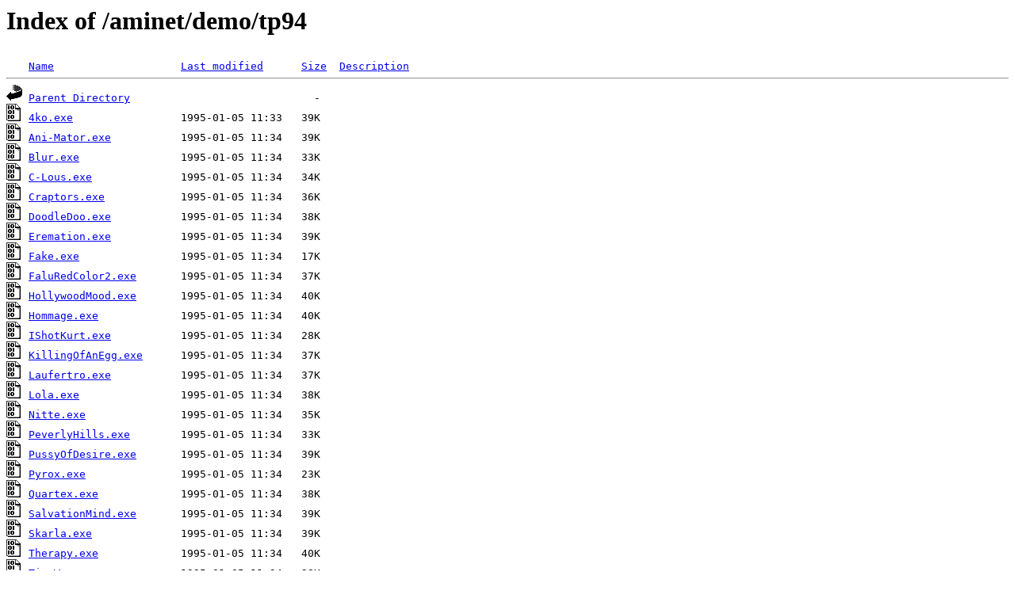

--- FILE ---
content_type: text/html;charset=UTF-8
request_url: http://de.aminet.net/aminet/demo/tp94/?C=M;O=A
body_size: 2014
content:
<!DOCTYPE HTML PUBLIC "-//W3C//DTD HTML 3.2 Final//EN">
<html>
 <head>
  <title>Index of /aminet/demo/tp94</title>
 </head>
 <body>
<h1>Index of /aminet/demo/tp94</h1>
<pre><img src="/icons/blank.gif" alt="Icon "> <a href="?C=N;O=A">Name</a>                    <a href="?C=M;O=D">Last modified</a>      <a href="?C=S;O=A">Size</a>  <a href="?C=D;O=A">Description</a><hr><img src="/icons/back.gif" alt="[PARENTDIR]"> <a href="/aminet/demo/">Parent Directory</a>                             -   
<img src="/icons/binary.gif" alt="[   ]"> <a href="4ko.exe">4ko.exe</a>                 1995-01-05 11:33   39K  
<img src="/icons/binary.gif" alt="[   ]"> <a href="Ani-Mator.exe">Ani-Mator.exe</a>           1995-01-05 11:34   39K  
<img src="/icons/binary.gif" alt="[   ]"> <a href="Blur.exe">Blur.exe</a>                1995-01-05 11:34   33K  
<img src="/icons/binary.gif" alt="[   ]"> <a href="C-Lous.exe">C-Lous.exe</a>              1995-01-05 11:34   34K  
<img src="/icons/binary.gif" alt="[   ]"> <a href="Craptors.exe">Craptors.exe</a>            1995-01-05 11:34   36K  
<img src="/icons/binary.gif" alt="[   ]"> <a href="DoodleDoo.exe">DoodleDoo.exe</a>           1995-01-05 11:34   38K  
<img src="/icons/binary.gif" alt="[   ]"> <a href="Eremation.exe">Eremation.exe</a>           1995-01-05 11:34   39K  
<img src="/icons/binary.gif" alt="[   ]"> <a href="Fake.exe">Fake.exe</a>                1995-01-05 11:34   17K  
<img src="/icons/binary.gif" alt="[   ]"> <a href="FaluRedColor2.exe">FaluRedColor2.exe</a>       1995-01-05 11:34   37K  
<img src="/icons/binary.gif" alt="[   ]"> <a href="HollywoodMood.exe">HollywoodMood.exe</a>       1995-01-05 11:34   40K  
<img src="/icons/binary.gif" alt="[   ]"> <a href="Hommage.exe">Hommage.exe</a>             1995-01-05 11:34   40K  
<img src="/icons/binary.gif" alt="[   ]"> <a href="IShotKurt.exe">IShotKurt.exe</a>           1995-01-05 11:34   28K  
<img src="/icons/binary.gif" alt="[   ]"> <a href="KillingOfAnEgg.exe">KillingOfAnEgg.exe</a>      1995-01-05 11:34   37K  
<img src="/icons/binary.gif" alt="[   ]"> <a href="Laufertro.exe">Laufertro.exe</a>           1995-01-05 11:34   37K  
<img src="/icons/binary.gif" alt="[   ]"> <a href="Lola.exe">Lola.exe</a>                1995-01-05 11:34   38K  
<img src="/icons/binary.gif" alt="[   ]"> <a href="Nitte.exe">Nitte.exe</a>               1995-01-05 11:34   35K  
<img src="/icons/binary.gif" alt="[   ]"> <a href="PeverlyHills.exe">PeverlyHills.exe</a>        1995-01-05 11:34   33K  
<img src="/icons/binary.gif" alt="[   ]"> <a href="PussyOfDesire.exe">PussyOfDesire.exe</a>       1995-01-05 11:34   39K  
<img src="/icons/binary.gif" alt="[   ]"> <a href="Pyrox.exe">Pyrox.exe</a>               1995-01-05 11:34   23K  
<img src="/icons/binary.gif" alt="[   ]"> <a href="Quartex.exe">Quartex.exe</a>             1995-01-05 11:34   38K  
<img src="/icons/binary.gif" alt="[   ]"> <a href="SalvationMind.exe">SalvationMind.exe</a>       1995-01-05 11:34   39K  
<img src="/icons/binary.gif" alt="[   ]"> <a href="Skarla.exe">Skarla.exe</a>              1995-01-05 11:34   39K  
<img src="/icons/binary.gif" alt="[   ]"> <a href="Therapy.exe">Therapy.exe</a>             1995-01-05 11:34   40K  
<img src="/icons/binary.gif" alt="[   ]"> <a href="TimeWarp.exe">TimeWarp.exe</a>            1995-01-05 11:34   29K  
<img src="/icons/binary.gif" alt="[   ]"> <a href="Us.exe">Us.exe</a>                  1995-01-05 11:34   37K  
<img src="/icons/text.gif" alt="[TXT]"> <a href="results.txt">results.txt</a>             1995-01-05 11:34  7.8K  
<img src="/icons/unknown.gif" alt="[   ]"> <a href="WorldOfASCII.lha">WorldOfASCII.lha</a>        1995-01-09 05:26  623K  
<img src="/icons/unknown.gif" alt="[   ]"> <a href="Suntrome.lha">Suntrome.lha</a>            1995-01-09 05:27  572K  
<img src="/icons/unknown.gif" alt="[   ]"> <a href="Toothbrush1.lha">Toothbrush1.lha</a>         1995-01-09 05:29  649K  
<img src="/icons/unknown.gif" alt="[   ]"> <a href="Toothbrush2.lha">Toothbrush2.lha</a>         1995-01-09 05:30  440K  
<img src="/icons/unknown.gif" alt="[   ]"> <a href="KillingTime1.lha">KillingTime1.lha</a>        1995-01-09 05:33  509K  
<img src="/icons/unknown.gif" alt="[   ]"> <a href="KillingTime2.lha">KillingTime2.lha</a>        1995-01-09 05:34  603K  
<img src="/icons/unknown.gif" alt="[   ]"> <a href="KillingTime3.lha">KillingTime3.lha</a>        1995-01-09 05:36  698K  
<img src="/icons/unknown.gif" alt="[   ]"> <a href="KillingTime4.lha">KillingTime4.lha</a>        1995-01-09 05:37  360K  
<img src="/icons/unknown.gif" alt="[   ]"> <a href="Ninja.lha">Ninja.lha</a>               1995-01-09 05:38  458K  
<img src="/icons/unknown.gif" alt="[   ]"> <a href="ThePrey1.lha">ThePrey1.lha</a>            1995-01-09 05:39  534K  
<img src="/icons/unknown.gif" alt="[   ]"> <a href="ThePrey2.lha">ThePrey2.lha</a>            1995-01-09 05:42  551K  
<img src="/icons/unknown.gif" alt="[   ]"> <a href="Psychedelic1.lha">Psychedelic1.lha</a>        1995-01-09 05:52  765K  
<img src="/icons/unknown.gif" alt="[   ]"> <a href="Psychedelic2.lha">Psychedelic2.lha</a>        1995-01-09 05:52  713K  
<img src="/icons/unknown.gif" alt="[   ]"> <a href="Psychedelic3.lha">Psychedelic3.lha</a>        1995-01-09 05:52  602K  
<img src="/icons/unknown.gif" alt="[   ]"> <a href="Etermad1.lha">Etermad1.lha</a>            1995-01-09 06:06  492K  
<img src="/icons/unknown.gif" alt="[   ]"> <a href="Etermad2.lha">Etermad2.lha</a>            1995-01-09 06:07  865K  
<img src="/icons/text.gif" alt="[TXT]"> <a href="competitors.txt">competitors.txt</a>         1995-01-09 06:07  4.9K  
<img src="/icons/text.gif" alt="[TXT]"> <a href="MotionDisk1.dms">MotionDisk1.dms</a>         1995-01-16 14:06  801K  
<img src="/icons/text.gif" alt="[TXT]"> <a href="MotionDisk2.dms">MotionDisk2.dms</a>         1995-01-16 14:06  383K  
<img src="/icons/unknown.gif" alt="[   ]"> <a href="nexus7.lha">nexus7.lha</a>              1995-01-21 11:36  782K  
<img src="/icons/unknown.gif" alt="[   ]"> <a href="RTR_BBS-Tro.lha">RTR_BBS-Tro.lha</a>         1995-01-24 15:38   19K  
<img src="/icons/unknown.gif" alt="[   ]"> <a href="RTR-Bar-B-Q.lha">RTR-Bar-B-Q.lha</a>         1995-01-24 16:09  217K  
<img src="/icons/text.gif" alt="[TXT]"> <a href="GettinTired.dms">GettinTired.dms</a>         1995-02-03 14:04  128K  
<img src="/icons/unknown.gif" alt="[   ]"> <a href="RBS-Wham.lha">RBS-Wham.lha</a>            1996-11-28 23:01  1.9M  
<img src="/icons/unknown.gif" alt="[   ]"> <a href="Psychedelic_VD.lha">Psychedelic_VD.lha</a>      1997-09-22 00:00  2.0M  
<img src="/icons/unknown.gif" alt="[   ]"> <a href="ThePrey_PB.lha">ThePrey_PB.lha</a>          1997-10-26 22:49  1.0M  
<img src="/icons/unknown.gif" alt="[   ]"> <a href="Flames.lha">Flames.lha</a>              1997-11-12 22:38  297K  
<img src="/icons/unknown.gif" alt="[   ]"> <a href="Flames.readme">Flames.readme</a>           2005-11-19 23:42  888   
<img src="/icons/unknown.gif" alt="[   ]"> <a href="GettinTired.readme">GettinTired.readme</a>      2005-11-19 23:42  701   
<img src="/icons/unknown.gif" alt="[   ]"> <a href="MotionDisk1.readme">MotionDisk1.readme</a>      2005-11-19 23:42  196   
<img src="/icons/unknown.gif" alt="[   ]"> <a href="MotionDisk2.readme">MotionDisk2.readme</a>      2005-11-19 23:42  196   
<img src="/icons/unknown.gif" alt="[   ]"> <a href="Psychedelic_VD.readme">Psychedelic_VD.readme</a>   2005-11-19 23:42  633   
<img src="/icons/unknown.gif" alt="[   ]"> <a href="RBS-Wham.readme">RBS-Wham.readme</a>         2005-11-19 23:42  417   
<img src="/icons/unknown.gif" alt="[   ]"> <a href="RTR-Bar-B-Q.readme">RTR-Bar-B-Q.readme</a>      2005-11-19 23:42  193   
<img src="/icons/unknown.gif" alt="[   ]"> <a href="RTR_BBS-Tro.readme">RTR_BBS-Tro.readme</a>      2005-11-19 23:42  195   
<img src="/icons/unknown.gif" alt="[   ]"> <a href="ThePrey_PB.readme">ThePrey_PB.readme</a>       2005-11-19 23:42  891   
<img src="/icons/unknown.gif" alt="[   ]"> <a href="nexus7.readme">nexus7.readme</a>           2005-11-19 23:42  275   
<img src="/icons/unknown.gif" alt="[   ]"> <a href="4ko.readme">4ko.readme</a>              2005-11-20 23:15  144   
<img src="/icons/unknown.gif" alt="[   ]"> <a href="Ani-Mator.readme">Ani-Mator.readme</a>        2005-11-20 23:15  141   
<img src="/icons/unknown.gif" alt="[   ]"> <a href="Blur.readme">Blur.readme</a>             2005-11-20 23:15  139   
<img src="/icons/unknown.gif" alt="[   ]"> <a href="C-Lous.readme">C-Lous.readme</a>           2005-11-20 23:15  119   
<img src="/icons/unknown.gif" alt="[   ]"> <a href="Craptors.readme">Craptors.readme</a>         2005-11-20 23:15  130   
<img src="/icons/unknown.gif" alt="[   ]"> <a href="DoodleDoo.readme">DoodleDoo.readme</a>        2005-11-20 23:15  143   
<img src="/icons/unknown.gif" alt="[   ]"> <a href="Eremation.readme">Eremation.readme</a>        2005-11-20 23:15  143   
<img src="/icons/unknown.gif" alt="[   ]"> <a href="Etermad1.readme">Etermad1.readme</a>         2005-11-20 23:15  296   
<img src="/icons/unknown.gif" alt="[   ]"> <a href="Etermad2.readme">Etermad2.readme</a>         2005-11-20 23:15  296   
<img src="/icons/unknown.gif" alt="[   ]"> <a href="Fake.readme">Fake.readme</a>             2005-11-20 23:15  119   
<img src="/icons/unknown.gif" alt="[   ]"> <a href="FaluRedColor2.readme">FaluRedColor2.readme</a>    2005-11-20 23:15  148   
<img src="/icons/unknown.gif" alt="[   ]"> <a href="HollywoodMood.readme">HollywoodMood.readme</a>    2005-11-20 23:15  132   
<img src="/icons/unknown.gif" alt="[   ]"> <a href="Hommage.readme">Hommage.readme</a>          2005-11-20 23:15  147   
<img src="/icons/unknown.gif" alt="[   ]"> <a href="IShotKurt.readme">IShotKurt.readme</a>        2005-11-20 23:15  152   
<img src="/icons/unknown.gif" alt="[   ]"> <a href="KillingOfAnEgg.readme">KillingOfAnEgg.readme</a>   2005-11-20 23:15  138   
<img src="/icons/unknown.gif" alt="[   ]"> <a href="KillingTime1.readme">KillingTime1.readme</a>     2005-11-20 23:15  273   
<img src="/icons/unknown.gif" alt="[   ]"> <a href="KillingTime2.readme">KillingTime2.readme</a>     2005-11-20 23:15  273   
<img src="/icons/unknown.gif" alt="[   ]"> <a href="KillingTime3.readme">KillingTime3.readme</a>     2005-11-20 23:15  273   
<img src="/icons/unknown.gif" alt="[   ]"> <a href="KillingTime4.readme">KillingTime4.readme</a>     2005-11-20 23:15  273   
<img src="/icons/unknown.gif" alt="[   ]"> <a href="Laufertro.readme">Laufertro.readme</a>        2005-11-20 23:15  131   
<img src="/icons/unknown.gif" alt="[   ]"> <a href="Lola.readme">Lola.readme</a>             2005-11-20 23:15  142   
<img src="/icons/unknown.gif" alt="[   ]"> <a href="Ninja.readme">Ninja.readme</a>            2005-11-20 23:15  120   
<img src="/icons/unknown.gif" alt="[   ]"> <a href="Nitte.readme">Nitte.readme</a>            2005-11-20 23:15  130   
<img src="/icons/unknown.gif" alt="[   ]"> <a href="PeverlyHills.readme">PeverlyHills.readme</a>     2005-11-20 23:15  137   
<img src="/icons/unknown.gif" alt="[   ]"> <a href="Psychedelic1.readme">Psychedelic1.readme</a>     2005-11-20 23:15  160   
<img src="/icons/unknown.gif" alt="[   ]"> <a href="Psychedelic2.readme">Psychedelic2.readme</a>     2005-11-20 23:15  160   
<img src="/icons/unknown.gif" alt="[   ]"> <a href="Psychedelic3.readme">Psychedelic3.readme</a>     2005-11-20 23:15  160   
<img src="/icons/unknown.gif" alt="[   ]"> <a href="PussyOfDesire.readme">PussyOfDesire.readme</a>    2005-11-20 23:15  139   
<img src="/icons/unknown.gif" alt="[   ]"> <a href="Pyrox.readme">Pyrox.readme</a>            2005-11-20 23:15  155   
<img src="/icons/unknown.gif" alt="[   ]"> <a href="Quartex.readme">Quartex.readme</a>          2005-11-20 23:15  125   
<img src="/icons/unknown.gif" alt="[   ]"> <a href="SalvationMind.readme">SalvationMind.readme</a>    2005-11-20 23:15  146   
<img src="/icons/unknown.gif" alt="[   ]"> <a href="Skarla.readme">Skarla.readme</a>           2005-11-20 23:15  123   
<img src="/icons/unknown.gif" alt="[   ]"> <a href="Suntrome.readme">Suntrome.readme</a>         2005-11-20 23:15  128   
<img src="/icons/unknown.gif" alt="[   ]"> <a href="ThePrey1.readme">ThePrey1.readme</a>         2005-11-20 23:15  164   
<img src="/icons/unknown.gif" alt="[   ]"> <a href="ThePrey2.readme">ThePrey2.readme</a>         2005-11-20 23:15  164   
<img src="/icons/unknown.gif" alt="[   ]"> <a href="Therapy.readme">Therapy.readme</a>          2005-11-20 23:15  125   
<img src="/icons/unknown.gif" alt="[   ]"> <a href="TimeWarp.readme">TimeWarp.readme</a>         2005-11-20 23:15  132   
<img src="/icons/unknown.gif" alt="[   ]"> <a href="Toothbrush1.readme">Toothbrush1.readme</a>      2005-11-20 23:15  156   
<img src="/icons/unknown.gif" alt="[   ]"> <a href="Toothbrush2.readme">Toothbrush2.readme</a>      2005-11-20 23:15  156   
<img src="/icons/unknown.gif" alt="[   ]"> <a href="Us.readme">Us.readme</a>               2005-11-20 23:16  115   
<img src="/icons/unknown.gif" alt="[   ]"> <a href="WorldOfASCII.readme">WorldOfASCII.readme</a>     2005-11-20 23:16  137   
<img src="/icons/unknown.gif" alt="[   ]"> <a href="competitors.readme">competitors.readme</a>      2005-11-20 23:16   66   
<img src="/icons/unknown.gif" alt="[   ]"> <a href="results.readme">results.readme</a>          2005-11-20 23:16   65   
<hr></pre>
<address>Apache/2.4.58 (Ubuntu) Server at de.aminet.net Port 80</address>
</body></html>
